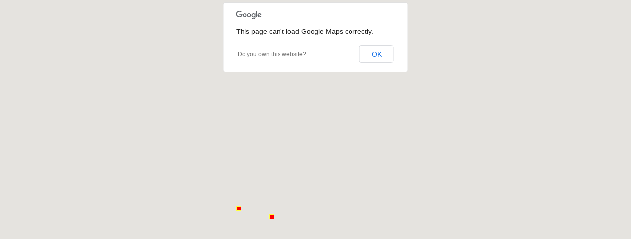

--- FILE ---
content_type: text/html; charset=UTF-8
request_url: https://www.cebe.be/cebe/technics/php/map_moe_googlemap.php?coord=50.870365925,4.43972881~50.87979475,4.388505295625~50.87979475,4.388505295625~50.87935225,4.391401995625
body_size: 1046
content:


<!DOCTYPE html>
<html>
  <head>
    <meta name="viewport" content="initial-scale=1.0, user-scalable=no">
    <meta charset="utf-8">
    <title>Complex icons</title>
    <link href="google_map.css" rel="stylesheet">
    <script src="https://maps.googleapis.com/maps/api/js?v=3.exp&sensor=false"></script>
     	
    <script>
function initialize() {
  var mapOptions = {
    zoom: 15,
    center: new google.maps.LatLng(50.881675,4.395432),
    mapTypeId: google.maps.MapTypeId.HYBRID
  }
  var map = new google.maps.Map(document.getElementById('map-canvas'),
                                mapOptions);

  setMarkers(map, beaches);
}

/**
 * Data for the markers consisting of a name, a LatLng and a zIndex for
 * the order in which these markers should display on top of each
 * other.
 */
/*
var beaches = [
  [-33.890542, 151.274856],
  [-33.923036, 151.259052],
  [-34.028249, 151.157507],
  [-33.80010128657071, 151.28747820854187],
  [-33.950198, 151.259302]
];
*/
var beaches = [
				[50.870365925, 4.43972881]
				,
				[50.87935225, 4.391401995625]
				,
				[50.87979475, 4.388505295625]
				,
				[50.87979475, 4.388505295625]
];

function setMarkers(map, locations) {
  // Add markers to the map

  // Marker sizes are expressed as a Size of X,Y
  // where the origin of the image (0,0) is located
  // in the top left of the image.

  // Origins, anchor positions and coordinates of the marker
  // increase in the X direction to the right and in
  // the Y direction down.
  var image = {
    url: 'sq_anim.gif',
    // This marker is 20 pixels wide by 32 pixels tall.
    size: new google.maps.Size(10, 10),
    // The origin for this image is 0,0.
    origin: new google.maps.Point(0,0),
    // The anchor for this image is the base of the flagpole at 0,32.
    anchor: new google.maps.Point(0, 10)
  };
  for (var i = 0; i < locations.length; i++) {
    var beach = locations[i];
    var myLatLng = new google.maps.LatLng(beach[0], beach[1]);
    var marker = new google.maps.Marker({
        position: myLatLng,
        map: map,
        icon: image
    });
  }
}

google.maps.event.addDomListener(window, 'load', initialize);

    </script>
  </head>
  <body>
    <div id="map-canvas"></div>
  </body>
</html>

